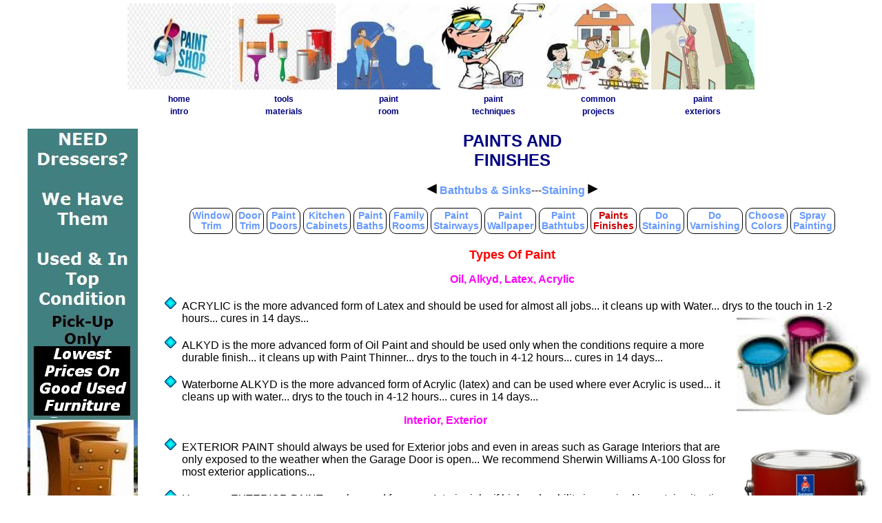

--- FILE ---
content_type: text/html
request_url: http://www.davmagic.com/paint/PAGES24.html
body_size: 4587
content:
<!DOCTYPE html>
<html lang="en">
<head>
<title>Projects Paints & Finishes PAINT A HOUSE Your Guide To Do-It-Yourself Home Painting</title>
<meta http-equiv="Content-Type" content="text/html;charset=utf-8">
<meta name="description" content="Learn how to Paint Your House!">
<meta name="keywords" content="how to paint a house, do it yourself painting, painted kitchen cabinets, kitchen cabinets, painting, house painting, paint a house, paint, decorate, sherwin williams, spackle, how to spackle, caulk, caulking, paint windows, paint window trim, doors, paint doors, paint colors">
<link rel="stylesheet" href="http://davmagic.com/style1.css">
<link rel="stylesheet" href="http://davmagic.com/paint/paintstyle.css">
<link rel="shortcut icon" href="http://davmagic.com/images/icon2.ico" type="image/x-icon">
<meta name="viewport" content="width=device-width, initial-scale=1.0">

<link rel="stylesheet" href="http://davmagic.com/paint/thumbnailviewerP.css" type="text/css">
<script src="http://davmagic.com/paint/thumbnailviewer.js" type="text/javascript"></script>

</head>
<body>


<!-- Start Include ref newtoppaintNEW.txt -->
<whatUseek_winona_noindex>

<div class="row" style="width:100%;margin:auto;margin-top:.25em;">
<table class="short" style="margin:auto;border-spacing:0px;padding:0px;">
<tr>
<td style="text-align:center;">
<a title="Click Here Now" href="http://davmagic.com/paint/PAGES1.html" style="display:block;"><img src="http://davmagic.com/images/paintstore10.jpg" alt=""><br><span style="color:navy;font-size:75%;font-weight:bold;">home<br>intro</span></a></td>


<td style="text-align:center;">
<a title="Click Here Now" href="http://davmagic.com/paint/PAGES2.html" style="display:block;"><img src="http://davmagic.com/images/painttools10.jpg" alt=""><br><span style="color:navy;font-size:75%;font-weight:bold;">tools<br>materials</span></a></td>


<td style="text-align:center;">
<a title="Click Here Now" href="http://davmagic.com/paint/PAGES5.html" style="display:block;"><img src="http://davmagic.com/images/paintroom10.jpg" alt=""><br><span style="color:navy;font-size:75%;font-weight:bold;">paint<br>rooms</span></a></td>

<td style="text-align:center;"><a title="Click Here Now" href="http://davmagic.com/paint/PAGES9.html" style="display:block;"><img src="http://davmagic.com/images/painttechnique10.jpg" alt=""><br><span style="color:navy;font-size:75%;font-weight:bold;">paint<br>techniques</span></a>
</td>

<td style="text-align:center;">
<a title="Click Here Now" href="http://davmagic.com/paint/PAGES16.html" style="display:block;"><img src="http://davmagic.com/images/paintprojects10.jpg" alt=""><br><span style="color:navy;font-size:75%;font-weight:bold;">common<br>projects</span></a></td>

<td style="text-align:center;">
<a title="Click Here Now" href="http://davmagic.com/paint/PAGES30.html" style="display:block;"><img src="http://davmagic.com/images/paintexterior10.jpg" alt=""><br><span style="color:navy;font-size:75%;font-weight:bold;">paint<br>exteriors</span></a></td>
</tr>
</table>


<table class="long" style="margin:auto;border-spacing:0px;padding:0px;">
<tr>
<td style="text-align:center;">
<a title="Click Here Now" href="http://davmagic.com/paint/PAGES1.html" style="display:block;"><img src="http://davmagic.com/images/paintstore10.jpg" alt=""><br><span style="color:navy;font-size:75%;font-weight:bold;">home<br>intro</span></a></td>


<td style="text-align:center;">
<a title="Click Here Now" href="http://davmagic.com/paint/PAGES2.html" style="display:block;"><img src="http://davmagic.com/images/painttools10.jpg" alt=""><br><span style="color:navy;font-size:75%;font-weight:bold;">tools<br>materials</span></a></td>


<td style="text-align:center;">
<a title="Click Here Now" href="http://davmagic.com/paint/PAGES5.html" style="display:block;"><img src="http://davmagic.com/images/paintroom10.jpg" alt=""><br><span style="color:navy;font-size:75%;font-weight:bold;">paint<br>room</span></a></td>


<td style="text-align:center;"><a title="Click Here Now" href="http://davmagic.com/paint/PAGES9.html" style="display:block;"><img src="http://davmagic.com/images/painttechnique10.jpg" alt=""><br><span style="color:navy;font-size:75%;font-weight:bold;">paint<br>techniques</span></a>
</td>

<td style="text-align:center;">
<a title="Click Here Now" href="http://davmagic.com/paint/PAGES16.html" style="display:block;"><img src="http://davmagic.com/images/paintprojects10.jpg" alt=""><br><span style="color:navy;font-size:75%;font-weight:bold;">common<br>projects</span></a></td>

<td style="text-align:center;">
<a title="Click Here Now" href="http://davmagic.com/paint/PAGES30.html" style="display:block;"><img src="http://davmagic.com/images/paintexterior10.jpg" alt=""><br><span style="color:navy;font-size:75%;font-weight:bold;">paint<br>exteriors</span></a></td>
</tr>
</table>
</div>
</whatUseek_winona_noindex>


<!-- End Include -->

<!-- End Top Of Page -->

<!-- Start Main Content -->

<div class="rowtop">

<div class="col-2" one" style="text-align:center;margin:auto;">
<p><a href="http://allusedfurniture.com" target="_blank"><img src="http://davmagic.com/images/tallfurniturebanner.jpg" alt="banner"></a></p>

<p><a href="http://davmagic.com/PAGES22.html" target="_blank"><img src="http://davmagic.com/images/newwebdesign2.jpg" alt="banner"></a></p>

<p><a href="http://magic.davmagic.com" target="_blank"><img src="http://davmagic.com/images/newmagictallbanner.jpg" alt="banner"></a></p>
<p><a href="http://davmagic.com/junk/PAGES1.html" target="_blank"><img src="http://davmagic.com/images/junkin2.jpg" alt="banner"></a></p>


</div>

<div class="col-10 one" style="text-align:center;margin:auto;">



<h2 class="navy">
PAINTS AND<br>FINISHES</h2>
<p>
<img src="/images/larrow.gif" width="15" height="15"
border="0" alt="" /> <a href="/paint/PAGES53.html">Bathtubs & Sinks</a>---<a
href="/paint/PAGES25.html">Staining</a> <img src="/images/rarrow.gif"
width="15" height="15" border="0" alt="" /><p>

<p class="one topmenu" style="width:100%;font-size:85%;font-weight:bold;text-align:center;"><a href="http://davmagic.com/paint/PAGES16.html">Window<br>Trim</a> <a href="http://davmagic.com/paint/PAGES17.html">Door<br>Trim</a> <a href="http://davmagic.com/paint/PAGES18.html">Paint<br>Doors</a> <a href="http://davmagic.com/paint/PAGES19.html">Kitchen<br>Cabinets</a> <a href="http://davmagic.com/paint/PAGES48.html">Paint<br>Baths</a> <a href="http://davmagic.com/paint/PAGES49.html">Family<br>Rooms</a> <a href="http://davmagic.com/paint/PAGES52.html">Paint<br>Stairways</a> <a href="http://davmagic.com/paint/PAGES23.html">Paint<br>Wallpaper</a> <a  href="http://davmagic.com/paint/PAGES53.html">Paint<br>Bathtubs</a> <a style="color:#cc0000;" href="http://davmagic.com/paint/PAGES24.html">Paints<br>Finishes</a> <a href="http://davmagic.com/paint/PAGES25.html">Do<br>Staining</a> <a href="http://davmagic.com/paint/PAGES39.html">Do<br>Varnishing</a> <a href="http://davmagic.com/paint/PAGES26.html">Choose<br>Colors</a> <a href="http://davmagic.com/paint/PAGES70.html">Spray<br>Painting</a></p>



<p><span style="color:red;font-size:115%;font-weight:bold;">Types Of Paint</span></p>
<p>
<span style="color:fuchsia;font-weight:bold;">Oil, Alkyd, Latex, Acrylic</span></p>

<UL style="list-style-image: url(/images/cy_diam.gif);text-align:left;">
<LI>ACRYLIC is the more advanced form of Latex and should be used for almost all jobs...
it cleans up with Water... drys to the touch in 1-2 hours... cures in 14 days...<img src="/images/paint4.gif" width="195" height="148" style="float:right;clear:both;">
<LI>
ALKYD is the more advanced form of Oil Paint and should be used only when the conditions
require a more durable finish... it cleans up with Paint Thinner... drys to the touch in 4-12 hours...
cures in 14 days... 
<LI>
Waterborne ALKYD is the more advanced form of Acrylic (latex) and can be used where ever Acrylic is used... it cleans up with water... drys to the touch in 4-12 hours... cures in 14 days...
</UL>
<p>
<span style="color:fuchsia;font-weight:bold;">Interior, Exterior</span>
</p>
<UL style="list-style-image: url(/images/cy_diam.gif);text-align:left;">
<li><img src="/images/a100.jpg" width="189" height="237" style="float:right;clear:both;" alt="A 100 Paint">EXTERIOR PAINT should always be used for Exterior jobs and even in areas such as Garage Interiors
that are only exposed to the weather when the Garage Door is open... We recommend Sherwin 
Williams A-100 Gloss for most exterior applications...
<li>However, EXTERIOR PAINT can be used for some Interior jobs if higher durability is required
in certain situations... For example if a bathroom has excessive moisture problems, using an 
Exterior Oil Base Enamel could solve the problem...
<li><img src="/images/behr_flat.jpg" width="222" height="238" style="float:right;clear:both;" alt="Classic 99">INTERIOR PAINT can ONLY be used for Interior jobs... never for Exterior applications... We 
recommend Sherwin Williams Classic-99 Latex for most Interior applications...
<p>
<span style="font-weight:bold;">Update: In recent years Sherwin Williams has become quite expensive to use, and their Classic-99 product has been discontinued... so for a more reasonable and affordable as well as a good quality brand... try Behr Interior Paint (available at all Home Depot Stores)... NOTE: the picture to the right indicates "Paint & Primer In One" but we ALWAYS advise that you use a SEPARATE Primer if infact Priming is necessary!</span>
</p>
</ul> 
<p>
<span style="color:fuchsia;font-weight:bold;">Specialty Paints</span>
</p>
<UL style="list-style-image: url(/images/cy_diam.gif);text-align:left;">
<LI>FLOOR ENAMELS, MASONRY PAINT, METAL PAINT, EPOXY PAINT
<LI>All of the above (except Epoxy) can be either Oil, Alkyd, Latex or Acrylic
<LI>Use ALKYD for METAL, and use ACRYLIC for MASONRY and FLOORS...
<LI>Use Epoxy for any area that will hold standing water, such as toilet bowls, sinks, tubs, 
or some floors... (there are two-part and one-part Epoxy Paints available)
</ul>
<p>
<span style="color:fuchsia;font-weight:bold;">Primers and Stain Sealers</span>
</p>
<p>Please see our section on <a href="/paint/PAGES43.html">Priming</a> for more information on Primers!</p>
<p style="width:95%;border:2px red dashed; padding:3px;margin:auto;">
Do NOT be fooled into buying products that claim to do priming and finish coating in one application! These products are just GIMMICKS to steal your money... priming must always be done in a separate step using a high grade product... then follow up with your finish coat!
</p>
<UL style="list-style-image: url(/images/cy_diam.gif);text-align:left;">
<LI>OIL, LATEX, PIGMENTED-SHELLAC
<LI><img src="/images/coverstain.jpg" width="200" height="179" style="float:right;clear:both;" alt="coverstain">OIL will guarantee the best hiding of stains and sealing of unpainted wood surfaces or 
varnished wood surfaces but it takes longer to dry and requires Paint Thinner for clean up...
It is best used for exterior applications... We recommend Zinsser's Cover Stain which can be used for both interiors and exteriors...
<LI><img src="/images/rustprimer.jpg" width="128" height="100" style="float:right;clear:both;" alt="rust primer">For Rusted Metal Surfaces, we recommend a Rustoleum Product, Rusty Metal Primer available at most Paint Stores...


<LI>LATEX is best used for interior applications but will not seal Stains well... Use it for 
large areas that have not been Painted, such as new dry wall or plaster...
<LI><img src="/images/stainseal.jpg" width="200" height="208" style="float:right;clear:both;" alt="stainseal">PIGMENTED-SHELLAC is the best Primer for Interior jobs... it requires some experience to 
apply it properly and gives off a harsh odor for the first few minutes but drys quickly... 
Alcohol is required for clean up... Use it for woodwork, doors, cabinets, paneling, stains and especially for 
Nicotine stained surfaces... we recommend "Bin Primer-Sealer" (Pigmented Shellac Type) available at 
Sherwin Williams or Home Depoe... SEE our <a href="/paint/PAGES43.html">Section on Priming</a> for Tips on using Pigmented Shellac...
</ul>
<p>
<span style="color:red;font-size:115%;font-weight:bold;">Types Of Finishes</span><p>
<p><span style="color:fuchsia;font-weight:bold;">Flat, Satin-Eggshell, Semi Gloss, Gloss</span></p>
<UL style="list-style-image: url(/images/cy_diam.gif);text-align:left;">
<LI>FLAT (sometimes called Matte) is the most common finish and will not reflect all the "little surface imperfections" 
like sheen finishes do... Contrary to common belief, it WASHES WELL if a good brand is used... 
FLAT should be used for all ceilings and 
walls in all rooms except baths, kitchens and basement stairways which should all be Painted 
with a sheen finish like SEMI-GLOSS...
<LI>SATIN or EGGSHELL can be used anywhere if a "slight" sheen is desired for "decorative" 
purposes...
<LI>Using SHEEN FINISHES like SEMI, SATIN or EGGSHELL or GLOSS will always reflect the light 
more on walls and ceilings and show surface "imperfections" unlike FLAT finishes... 
Use SHEEN FINISHES on woodwork, cabinets, doors and walls that may have "high hand traffic" 
conditions...
<LI>For EXTERIOR applications, a SHEEN FINISH is best for durability...
</ul>

<p class="blue" style="font-weight:bold;">How Much Paint Is Required?</p>
<p>For Paint Quantity Requirements see our <a href="/paint/PAGES4.html">Materials Page</a> or 
our <a href="/paint/PAGES33.html">Exterior Materials Page</a> for approximate Quantities and Coverages...
or you may also use our handy <a href="/paint/PAGES45.html">Paint Calculator</a></p>
<p>
<img src="/images/larrow.gif" width="15" height="15"
border="0" alt="" /> <a href="/paint/PAGES53.html">Bathtubs & Sinks</a>---<a
href="/paint/PAGES25.html">Staining</a> <img src="/images/rarrow.gif"
width="15" height="15" border="0" alt="" /><p>
<p>
<a href="/paint/PAGES1.html"><img src="/images/sitebut2.gif" onmouseover="this.src='/images/sitebut2a.gif'" onmouseout="this.src='/images/sitebut2.gif'" width="150" height="40" border="0" alt="Paint Home" /></a></p>
<p><img src="/images/tip.gif" width="60" height="60" alt="tip" align="left"> Most walls and 
ceilings DO NOT need Priming before a Finish Coat... Priming is RARELY need except under 
certain situations! <a href="/paint/PAGES8.html">[read all the tips]</a></p>


<p style="font-size:65%;text-align:center;">
<!-- Start Include ref bottompaint.txt -->

<a href="/paint/PAGES37p.html">Copyright &copy;</a> 1998-2026 Paintahouse<sup>&reg;</sup>All Rights Reserved<br><br>
<p style="width:250px;text-align:center;margin:auto;"><a style="border:1px solid black;border-radius:3px;padding:3px;display:block;font-size:125%;" href="/paint/searchsite.html" title="Search Site">SEARCH SITE</a><br></p>
<br><br>
<p style="text-align:center;"><a style="padding:10px;font-weight:bold;color:black;font-size:18pt;border:2px solid black;border-radius:10px;box-shadow:4px 4px 10px #000000;" title="Goto Daves Homepage" href="http://davmagic.com">Goto Daves Homepage</a> 
</p>





<br><br><br><br>

<!-- End Include -->
</p>



</div>
</div>

<!-- WiredMinds eMetrics tracking with Enterprise Edition V5.4 START -->
<script type='text/javascript' src='https://count.carrierzone.com/app/count_server/count.js'></script>
<script type='text/javascript'><!--
wm_custnum='af0409eb0e5f7df3';
wm_page_name='PAGES24.html';
wm_group_name='/services/webpages/d/a/davmagic.com/public/paint';
wm_campaign_key='campaign_id';
wm_track_alt='';
wiredminds.count();
// -->
</script>
<!-- WiredMinds eMetrics tracking with Enterprise Edition V5.4 END -->
</body>
</html>




















--- FILE ---
content_type: text/css
request_url: http://davmagic.com/style1.css
body_size: 462
content:
html {
    font-family: Verdana, sans-serif;
}

a:link {text-decoration: none;}
a:visited {text-decoration: none;}

body {color:black; background-color:white; margin:0px 0px 0px 0px;} 
body, div, td, ul, ol, li {font-weight: normal; font-family: verdana,helvetica,sans-serif;}

 

.underline a {padding-bottom: 2px;}
.underline a:link {color:#6699ff;}
.underline a:visited {color:#6699ff;}
.underline a:hover {color:#6699ff; background: url("/images/uline.gif") repeat-x 100% 100%;}
.one a:link {color: #6699ff;font-weight:bold;}
.one a:visited {color: #6699ff;font-weight:bold;}
.one a:hover {color: #ff9933; text-decoration:underline;font-weight:bold;}
.four {color: black;}
.four:hover {color: red;}
.five {color: #33cc99;}
.five:hover {color: #006633;}
.six {color: black;}
.six:hover {color: blue; text-decoration: underline;}
.size2 {font-size:large;}
.red {color: red;}
.red2 {color:red; font-size: 85%; font-weight:bold;}
.white {color: white;}
.blue {color: blue;}
.green {color: green;}
.fuchsia {color: fuchsia;}
.tricks {color: #0000ff;}
.navy {color: navy;}





--- FILE ---
content_type: text/css
request_url: http://davmagic.com/paint/paintstyle.css
body_size: 669
content:

li{margin-bottom:1em;}



* {
    box-sizing: border-box;
}
img {
    max-width: 100%;
    height: auto;
}
.row:after {
    content: "";
    clear: both;
    display: block;
}
[class*="col-"] {
    float: left;
    padding: 0px;
    width: 95%;
    margin-bottom:1em;
}

@media only screen and (min-width: 768px) {
    .col-1 {width: 8.33%;}
    .col-2 {width: 16.66%;}
    .col-3 {width: 25%;}
    .col-4 {width: 33.33%;}
    .col-5 {width: 41.66%;}
    .col-6 {width: 50%;}
    .col-7 {width: 58.33%;}
    .col-8 {width: 66.66%;}
    .col-9 {width: 75%;}
    .col-10 {width: 83.33%;}
    .col-11 {width: 91.66%;}
    .col-12 {width: 100%;}
}

@media (max-width: 766px) {.col-2 {display:none;}}

@media only screen and (max-width: 799px) {table.uplong {display:none;}}

@media only screen and (min-width: 800px) {table.upshort {display:none;}}


@media only screen and (max-width: 799px) {table.long {display:none;}}

@media only screen and (min-width: 800px) {table.short {display:none;}}

@media (max-width: 766px) {.laptop {display:none;}}

@media (min-width: 768px) {.video-container {display:none;}}

@media (max-width: 768px){.adbottom {display:none;}}

.rowtop {margin-left:1em;margin-right:1em;}


div.scrollmenu {
  background-color: #ffffff;
  overflow: auto;
  white-space: nowrap;
  width:95%;
  margin:auto;
  text-align:center;
}

div.scrollmenu a {
  display: inline-block;
  color: black;
  text-align: center;
  
  text-decoration: none;
  font-weight:bold;
  font-size:12pt;
  border:2px solid black;
  padding:5px;
  border-radius:7px;
}

div.scrollmenu a.selected {color:navy;}

.topmenu a {display:inline-block;border:1px solid black;border-radius:10px;padding:3px;background-color:white;margin-bottom:.25em;}

.short img {width:75px;height:62px;}



--- FILE ---
content_type: text/css
request_url: http://davmagic.com/paint/thumbnailviewerP.css
body_size: 446
content:
#thumbBox{ /*Outermost DIV for thumbnail viewer*/
position: absolute;
left: 0;
top: 0;
width: auto;
border: 2px black solid;
padding: 10px;
padding-bottom: 0;
background: #99ccff;
visibility: hidden;
z-index: 10;
cursor: hand;
cursor: pointer;
}

#thumbBox .footerbar{ /*Footer DIV of thumbbox that contains "close" link */
font: bold 10px Verdana;
letter-spacing: 1px;
line-height: 1.1em;
color: white;
padding: 5px 0;
text-align: right;
}


#thumbBox #thumbImage{ /*DIV within thumbbox that holds the enlarged image */
font: bold 14px Verdana;
color: white;
background-color: #99ccff;
text-align: center;
}

#thumbLoading{ /*DIV for showing "loading" status while thumbbox is being generated*/
position: absolute;
visibility: hidden;
border: 1px solid black;
background-color: #EFEFEF;
padding: 5px;
z-index: 5;
}